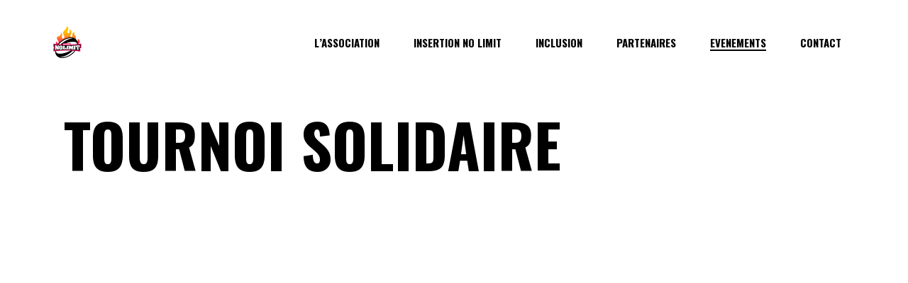

--- FILE ---
content_type: text/css
request_url: https://www.rugbynolimit.com/wp-content/themes/manon/style.css?ver=6.7.4
body_size: -61
content:
/*
Theme Name: Manon
Theme URI: http://manon.edge-themes.com
Description: Modern Portfolio and Agency Theme
Author: Edge Themes
Author URI: http://themeforest.net/user/edge-themes
Text Domain: manon
Tags: one-column, two-columns, three-columns, four-columns, left-sidebar, right-sidebar, custom-menu, featured-images, flexible-header, post-formats, sticky-post, threaded-comments, translation-ready
Version: 1.9
License: GNU General Public License
License URI: licence/GPL.txt

CSS changes can be made in files in the /css/ folder. This is a placeholder file required by WordPress, so do not delete it.

*/
